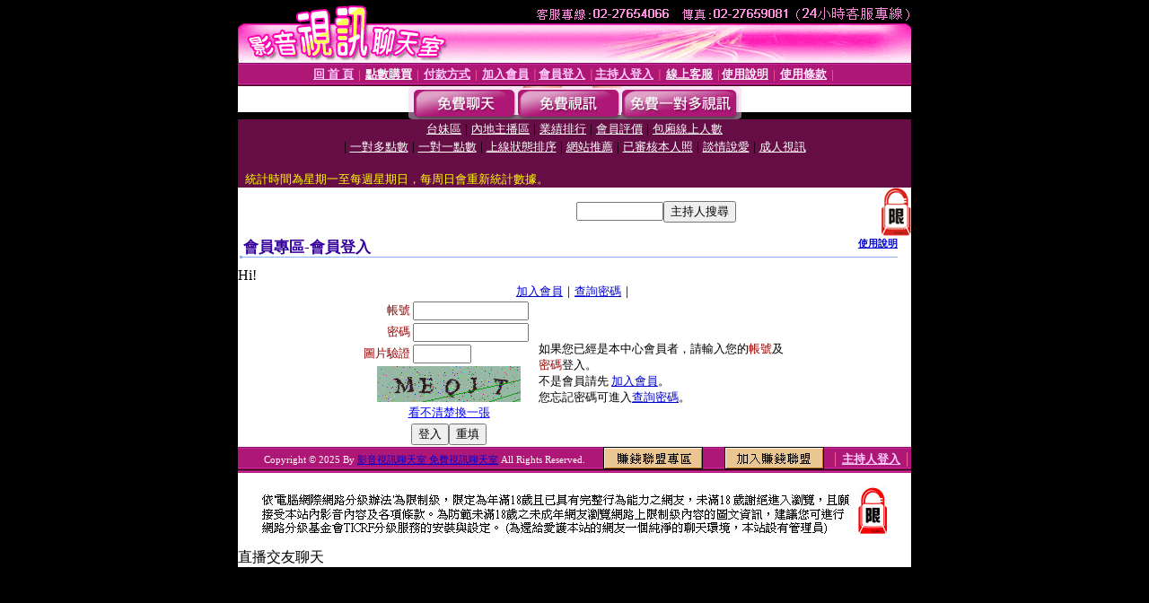

--- FILE ---
content_type: text/html; charset=Big5
request_url: http://dolove.i434.info/V4/?AID=208789&FID=1782326&WEBID=AVSHOW
body_size: 396
content:
<script>alert('請先登入會員才能進入主播包廂')</script><script>location.href = '/index.phtml?PUT=up_logon&FID=1782326';</script><form method='POST' action='https://gf744.com/GO/' name='forms' id='SSLforms'>
<input type='hidden' name='CONNECT_ID' value=''>
<input type='hidden' name='FID' value='1782326'>
<input type='hidden' name='SID' value='iri9qhqrc38sfea550b15ehedaf40pch'>
<input type='hidden' name='AID' value='208789'>
<input type='hidden' name='LTYPE' value='U'>
<input type='hidden' name='WURL' value='http://dolove.i434.info'>
</FORM><script Language='JavaScript'>document.getElementById('SSLforms').submit();self.window.focus();</script>